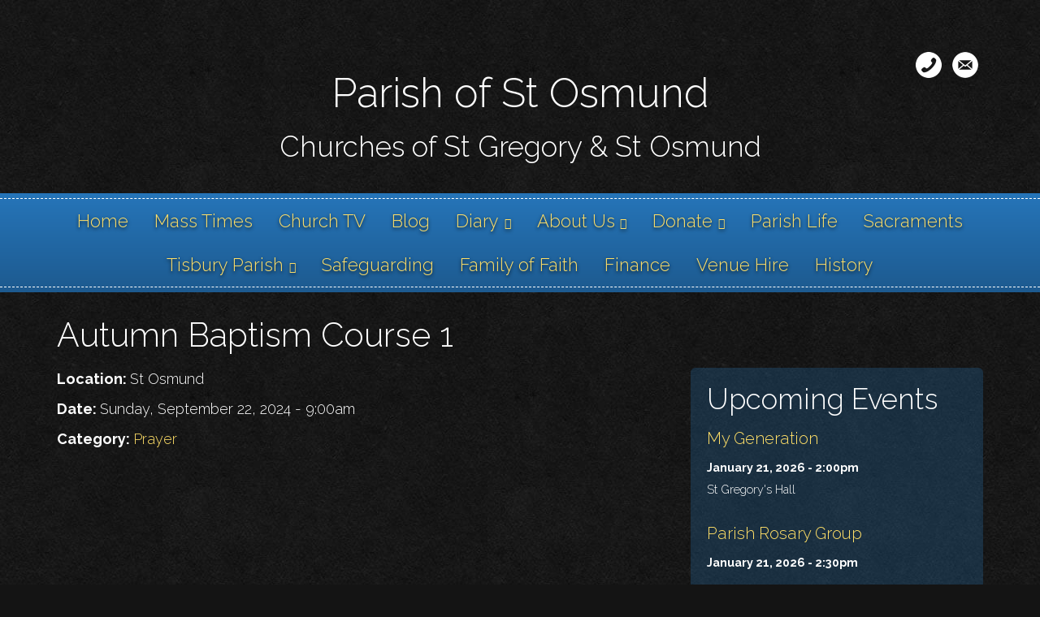

--- FILE ---
content_type: text/html; charset=utf-8
request_url: https://salisburycatholics.org/calendar/autumn-baptism-course-1?date=2024-09-22
body_size: 7923
content:
<!DOCTYPE html>
<html lang="en" dir="ltr"
  xmlns:og="http://ogp.me/ns#">
<!--

    Lovingly created by:
    _____         ______ _            ___  ___         _ _             _____
   |  _  |        |  ___(_)           |  \/  |        | (_)           |_   _|
   | | | |_ __    | |_   _ _ __ ___   | .  . | ___  __| |_  __ _        | | _ __   ___
   | | | | '_ \   |  _| | | '__/ _ \  | |\/| |/ _ \/ _` | |/ _` |       | || '_ \ / __|
   \ \_/ / | | |  | |   | | | |  __/  | |  | |  __/ (_| | | (_| |  _   _| || | | | (__ _
    \___/|_| |_|  \_|   |_|_|  \___|  \_|  |_/\___|\__,_|_|\__,_| ( )  \___/_| |_|\___(_)
                                                                  |/
-->
<head>
  <link rel="profile" href="https://www.w3.org/1999/xhtml/vocab" />
  <meta name="viewport" content="width=device-width, initial-scale=1.0">
  <!--[if IE]><![endif]-->
<link rel="dns-prefetch" href="//www.googletagmanager.com" />
<link rel="preconnect" href="//www.googletagmanager.com" />
<link rel="dns-prefetch" href="//unpkg.com" />
<link rel="preconnect" href="//unpkg.com" />
<link rel="dns-prefetch" href="//steindom_theme" />
<link rel="preconnect" href="//steindom_theme" />
<link rel="dns-prefetch" href="//www.google-analytics.com" />
<link rel="preconnect" href="//www.google-analytics.com" />
<link rel="dns-prefetch" href="//stats.g.doubleclick.net" />
<link rel="preconnect" href="//stats.g.doubleclick.net" />
<meta http-equiv="Content-Type" content="text/html; charset=utf-8" />
<link rel="alternate" type="application/rss+xml" title="Blog" href="https://salisburycatholics.org/blog/rss" />
<link rel="apple-touch-icon" sizes="180x180" href="/sites/salisbury/files/favicons/apple-touch-icon.png"/>
<link rel="icon" type="image/png" sizes="32x32" href="/sites/salisbury/files/favicons/favicon-32x32.png"/>
<link rel="icon" type="image/png" sizes="16x16" href="/sites/salisbury/files/favicons/favicon-16x16.png"/>
<link rel="manifest" href="/sites/salisbury/files/favicons/site.webmanifest"/>
<link rel="mask-icon" href="/sites/salisbury/files/favicons/safari-pinned-tab.svg" color="#5bbad5"/>
<meta name="msapplication-TileColor" content="#da532c"/>
<meta name="theme-color" content="#ffffff"/>
<meta name="generator" content="CatholicWebsite.com (https://catholicwebsite.com)" />
<link rel="canonical" href="https://salisburycatholics.org/calendar/autumn-baptism-course-1" />
<link rel="shortlink" href="https://salisburycatholics.org/node/3145" />
<meta property="og:site_name" content="Parish of St Osmund" />
<meta property="og:type" content="article" />
<meta property="og:url" content="https://salisburycatholics.org/calendar/autumn-baptism-course-1" />
<meta property="og:title" content="Autumn Baptism Course 1 | Parish of St Osmund" />
  <title>Autumn Baptism Course 1 | Parish of St Osmund</title>
  <link type="text/css" rel="stylesheet" href="/sites/salisbury/files/advagg_css/css__aCs41tYgoMbnuhdCq1vZIkSTJpBXor0h8hDeQw48YSk__fgk_lb6Xg7HUtWKV-kHHs1f6IzrqB-y0oN1jH4q1Aqg__xCBBwOXImtTwsz1pyK0b86DqZ-AzRK83jnHdBgQtD2g.css" media="all" />
<style>
/* <![CDATA[ */
body{font-size:18px;line-height:27px;}img{max-width:100%;height:auto !important;}.pane-main-menu.list-style-navigation .pane-content{background-color:transparent !important;border:none !important;}.pane-main-menu.list-style-navigation .pane-content li.active,.pane-main-menu.list-style-navigation .pane-content li.active:before{opacity:0.5;}.pane-main-menu.list-style-navigation h2.pane-title{text-align:left;font-family:'Lato';border-bottom:1px solid #000;padding-bottom:6px;margin-bottom:0;}.pane-timeline iframe{width:100vw !important;}

/* ]]> */
</style>
  <!-- HTML5 element support for IE6-8 -->
  <!--[if lt IE 9]>
    <script src="//cdn.jsdelivr.net/html5shiv/3.7.3/html5shiv-printshiv.min.js"></script>
  <![endif]-->
  
<!--[if lte IE 9]>
<script type="text/javascript" src="/sites/salisbury/files/advagg_js/js__xh9JbEUoSF8cVvelVhkTz0Rqsd5NH6MPOQ0atonLUls__LnZiy7Wj-IG7ijnzU64j2DRf36VUy7QVFtZfemqWu_E__xCBBwOXImtTwsz1pyK0b86DqZ-AzRK83jnHdBgQtD2g.js#ie9-" onload=";if(jQuery.isFunction(jQuery.holdReady)){jQuery.holdReady(!0)};function advagg_mod_2(){advagg_mod_2.count=++advagg_mod_2.count||1;try{if(advagg_mod_2.count<=40){init_drupal_core_settings();advagg_mod_2.count=100}}catch(d){if(advagg_mod_2.count>=40){throw d}
else{window.setTimeout(advagg_mod_2,1)}}};function advagg_mod_2_check(){if(window.init_drupal_core_settings&&window.jQuery&&window.Drupal){advagg_mod_2()}
else{window.setTimeout(advagg_mod_2_check,1)}};advagg_mod_2_check();"></script>
<![endif]-->

<!--[if gt IE 9]>
<script type="text/javascript" src="/sites/salisbury/files/advagg_js/js__xh9JbEUoSF8cVvelVhkTz0Rqsd5NH6MPOQ0atonLUls__LnZiy7Wj-IG7ijnzU64j2DRf36VUy7QVFtZfemqWu_E__xCBBwOXImtTwsz1pyK0b86DqZ-AzRK83jnHdBgQtD2g.js#ie10+" defer="defer" onload=";if(jQuery.isFunction(jQuery.holdReady)){jQuery.holdReady(!0)};function advagg_mod_2(){advagg_mod_2.count=++advagg_mod_2.count||1;try{if(advagg_mod_2.count<=40){init_drupal_core_settings();advagg_mod_2.count=100}}catch(d){if(advagg_mod_2.count>=40){throw d}
else{window.setTimeout(advagg_mod_2,1)}}};function advagg_mod_2_check(){if(window.init_drupal_core_settings&&window.jQuery&&window.Drupal){advagg_mod_2()}
else{window.setTimeout(advagg_mod_2_check,1)}};advagg_mod_2_check();"></script>
<![endif]-->

<!--[if !IE]><!-->
<script type="text/javascript" src="/sites/salisbury/files/advagg_js/js__xh9JbEUoSF8cVvelVhkTz0Rqsd5NH6MPOQ0atonLUls__LnZiy7Wj-IG7ijnzU64j2DRf36VUy7QVFtZfemqWu_E__xCBBwOXImtTwsz1pyK0b86DqZ-AzRK83jnHdBgQtD2g.js" defer="defer" onload=";if(jQuery.isFunction(jQuery.holdReady)){jQuery.holdReady(!0)};function advagg_mod_2(){advagg_mod_2.count=++advagg_mod_2.count||1;try{if(advagg_mod_2.count<=40){init_drupal_core_settings();advagg_mod_2.count=100}}catch(d){if(advagg_mod_2.count>=40){throw d}
else{window.setTimeout(advagg_mod_2,1)}}};function advagg_mod_2_check(){if(window.init_drupal_core_settings&&window.jQuery&&window.Drupal){advagg_mod_2()}
else{window.setTimeout(advagg_mod_2_check,1)}};advagg_mod_2_check();"></script>
<!--<![endif]-->
<script type="text/javascript">
<!--//--><![CDATA[//><!--
(function(i,s,o,g,r,a,m){i["GoogleAnalyticsObject"]=r;i[r]=i[r]||function(){(i[r].q=i[r].q||[]).push(arguments)},i[r].l=1*new Date();a=s.createElement(o),m=s.getElementsByTagName(o)[0];a.async=1;a.src=g;m.parentNode.insertBefore(a,m)})(window,document,"script","https://www.google-analytics.com/analytics.js","ga");ga("create", "UA-76031367-48", {"cookieDomain":"auto"});ga("set", "anonymizeIp", true);ga("send", "pageview");
//--><!]]>
</script>
<script type="text/javascript">
<!--//--><![CDATA[//><!--
function init_drupal_core_settings() {jQuery.extend(Drupal.settings, {"basePath":"\/","pathPrefix":"","setHasJsCookie":0,"ajaxPageState":{"theme":"hosted_bosco","theme_token":"kUX-cfsZK6pesbqRwmFApr4NlipPODD8TejTHnxmzGY","jquery_version":"2.1","css":{"modules\/system\/system.base.css":1,"profiles\/hosted\/modules\/contrib\/calendar\/css\/calendar_multiday.css":1,"profiles\/hosted\/modules\/contrib\/date\/date_api\/date.css":1,"profiles\/hosted\/modules\/contrib\/date\/date_popup\/themes\/datepicker.1.7.css":1,"profiles\/hosted\/modules\/contrib\/date\/date_repeat_field\/date_repeat_field.css":1,"modules\/field\/theme\/field.css":1,"profiles\/hosted\/modules\/contrib\/fitvids\/fitvids.css":1,"profiles\/hosted\/modules\/hosted\/hosted_calendar\/css\/hosted_calendar.css":1,"profiles\/hosted\/modules\/contrib\/picture\/picture_wysiwyg.css":1,"profiles\/hosted\/modules\/contrib\/views\/css\/views.css":1,"profiles\/hosted\/modules\/contrib\/ckeditor\/css\/ckeditor.css":1,"profiles\/hosted\/modules\/contrib\/ctools\/css\/ctools.css":1,"profiles\/hosted\/modules\/contrib\/panels\/css\/panels.css":1,"profiles\/hosted\/modules\/hosted\/hosted_calendar\/css\/hosted_calendar.event.css":1,"profiles\/hosted\/modules\/hosted\/hosted_calendar\/css\/hosted_calendar.upcoming-events.css":1,"profiles\/hosted\/modules\/hosted\/hosted_social_links\/css\/social-media-links.css":1,"profiles\/hosted\/modules\/contrib\/social_media_links\/social_media_links.css":1,"profiles\/hosted\/libraries\/superfish\/css\/superfish.css":1,"profiles\/hosted\/libraries\/superfish\/css\/superfish-smallscreen.css":1,"sites\/salisbury\/files\/steindom_theme\/style.css":1},"js":{"https:\/\/unpkg.com\/quicklink@1.0.1\/dist\/quicklink.umd.js":1,"profiles\/hosted\/modules\/contrib\/jquery_update\/replace\/jquery-migrate\/1\/jquery-migrate.min.js":1,"misc\/jquery-extend-3.4.0.js":1,"misc\/jquery-html-prefilter-3.5.0-backport.js":1,"profiles\/hosted\/libraries\/fitvids\/jquery.fitvids.js":1,"profiles\/hosted\/modules\/contrib\/jquery_update\/replace\/ui\/external\/jquery.cookie.js":1,"profiles\/hosted\/modules\/contrib\/jquery_update\/replace\/jquery.form\/4\/jquery.form.min.js":1,"profiles\/hosted\/modules\/contrib\/jquery_update\/js\/jquery_update.js":1,"profiles\/hosted\/modules\/contrib\/fitvids\/fitvids.js":1,"profiles\/hosted\/modules\/hosted\/hosted_core\/js\/hosted-core.locale-strings.js":1,"profiles\/hosted\/modules\/contrib\/views\/js\/base.js":1,"profiles\/hosted\/themes\/bootstrap\/js\/misc\/_progress.js":1,"profiles\/hosted\/modules\/contrib\/views\/js\/ajax_view.js":1,"profiles\/hosted\/modules\/contrib\/google_analytics\/googleanalytics.js":1,"profiles\/hosted\/modules\/contrib\/quicklink\/js\/quicklink_init.js":1,"public:\/\/steindom_theme\/webfontloader.js":1,"profiles\/hosted\/libraries\/superfish\/sftouchscreen.js":1,"profiles\/hosted\/libraries\/superfish\/sfsmallscreen.js":1,"profiles\/hosted\/libraries\/superfish\/supposition.js":1,"profiles\/hosted\/libraries\/superfish\/superfish.js":1,"profiles\/hosted\/libraries\/superfish\/supersubs.js":1,"profiles\/hosted\/modules\/contrib\/superfish\/superfish.js":1,"profiles\/hosted\/modules\/hosted\/hosted_menus\/js\/megamenu.js":1,"profiles\/hosted\/themes\/steindom_theme\/bootstrap\/js\/affix.js":1,"profiles\/hosted\/themes\/steindom_theme\/bootstrap\/js\/alert.js":1,"profiles\/hosted\/themes\/steindom_theme\/bootstrap\/js\/button.js":1,"profiles\/hosted\/themes\/steindom_theme\/bootstrap\/js\/collapse.js":1,"profiles\/hosted\/themes\/steindom_theme\/bootstrap\/js\/dropdown.js":1,"profiles\/hosted\/themes\/steindom_theme\/bootstrap\/js\/modal.js":1,"profiles\/hosted\/themes\/steindom_theme\/bootstrap\/js\/tooltip.js":1,"profiles\/hosted\/themes\/steindom_theme\/bootstrap\/js\/popover.js":1,"profiles\/hosted\/themes\/steindom_theme\/bootstrap\/js\/tab.js":1,"profiles\/hosted\/themes\/steindom_theme\/bootstrap\/js\/transition.js":1,"profiles\/hosted\/themes\/steindom_theme\/js\/jquery.matchHeight.js":1,"profiles\/hosted\/themes\/steindom_theme\/js\/scripts.js":1,"profiles\/hosted\/themes\/bootstrap\/js\/modules\/views\/js\/ajax_view.js":1,"profiles\/hosted\/modules\/contrib\/picture\/picturefill\/picturefill.min.js":1,"profiles\/hosted\/modules\/contrib\/picture\/picture.min.js":1,"profiles\/hosted\/themes\/bootstrap\/js\/bootstrap.js":1,"profiles\/hosted\/modules\/contrib\/jquery_update\/replace\/jquery\/2.1\/jquery.min.js":1,"misc\/jquery.once.js":1,"misc\/drupal.js":1,"misc\/ajax.js":1,"profiles\/hosted\/themes\/bootstrap\/js\/misc\/ajax.js":1}},"views":{"ajax_path":"\/views\/ajax","ajaxViews":{"views_dom_id:aee0c313a5e9de56e8cd3782210b8622":{"view_name":"upcoming_events","view_display_id":"panel_pane_1","view_args":"","view_path":"node\/3145","view_base_path":"node\/3145","view_dom_id":"aee0c313a5e9de56e8cd3782210b8622","pager_element":0}}},"urlIsAjaxTrusted":{"\/views\/ajax":true},"fitvids":{"custom_domains":[],"selectors":["body"],"simplifymarkup":true},"googleanalytics":{"trackOutbound":1,"trackMailto":1,"trackDownload":1,"trackDownloadExtensions":"7z|aac|arc|arj|asf|asx|avi|bin|csv|doc(x|m)?|dot(x|m)?|exe|flv|gif|gz|gzip|hqx|jar|jpe?g|js|mp(2|3|4|e?g)|mov(ie)?|msi|msp|pdf|phps|png|ppt(x|m)?|pot(x|m)?|pps(x|m)?|ppam|sld(x|m)?|thmx|qtm?|ra(m|r)?|sea|sit|tar|tgz|torrent|txt|wav|wma|wmv|wpd|xls(x|m|b)?|xlt(x|m)|xlam|xml|z|zip","trackColorbox":1},"superfish":{"1":{"id":"1","sf":{"delay":"500","animation":{"opacity":"show","height":"show"},"speed":100,"autoArrows":false,"dropShadows":false,"disableHI":true},"plugins":{"touchscreen":{"behaviour":"0","mode":"useragent_custom","useragent":"iphone|android|ipad"},"smallscreen":{"mode":"window_width","breakpointUnit":"px","title":"Menu"},"supposition":true,"supersubs":{"minWidth":"5","maxWidth":"20"}}}},"quicklink":{"admin_link_container_patterns":["#toolbar a","#overlay a","#admin-menu a","#tabs a"],"ignore_admin_paths":1,"ignore_ajax_links":1,"ignore_file_ext":1,"debug":0,"url_patterns_to_ignore":["user\/logout","\/file\/","#","\/admin","\/edit"]},"bootstrap":{"anchorsFix":"0","anchorsSmoothScrolling":"0","formHasError":1,"popoverEnabled":"0","popoverOptions":{"animation":1,"html":0,"placement":"right","selector":"","trigger":"click","triggerAutoclose":1,"title":"","content":"","delay":0,"container":"body"},"tooltipEnabled":"0","tooltipOptions":{"animation":1,"html":0,"placement":"auto left","selector":"","trigger":"hover focus","delay":0,"container":"body"}}}); 
if(jQuery.isFunction(jQuery.holdReady)){jQuery.holdReady(false);}} if(window.jQuery && window.Drupal){init_drupal_core_settings();}
//--><!]]>
</script>
  <!-- Google tag (gtag.js) -->
<script async src="https://www.googletagmanager.com/gtag/js?id=G-WWTEBBTX92"></script>
<script>
function advagg_mod_1() {
  // Count how many times this function is called.
  advagg_mod_1.count = ++advagg_mod_1.count || 1;
  try {
    if (advagg_mod_1.count <= 40) {
      
  window.dataLayer = window.dataLayer || [];
  function gtag(){dataLayer.push(arguments);}
  gtag('js', new Date());

  gtag('config', 'G-WWTEBBTX92');


      // Set this to 100 so that this function only runs once.
      advagg_mod_1.count = 100;
    }
  }
  catch(e) {
    if (advagg_mod_1.count >= 40) {
      // Throw the exception if this still fails after running 40 times.
      throw e;
    }
    else {
      // Try again in 250 ms.
      window.setTimeout(advagg_mod_1, 250);
    }
  }
}
function advagg_mod_1_check() {
  if (window.jQuery && window.Drupal && window.Drupal.settings) {
    advagg_mod_1();
  }
  else {
    window.setTimeout(advagg_mod_1_check, 250);
  }
}
advagg_mod_1_check();</script></head>
<body class="html not-front not-logged-in no-sidebars page-node page-node- page-node-3145 node-type-event i18n-en with-page-title without-page-image without-logo">
  <div id="skip-link">
    <a href="#main-content" class="element-invisible element-focusable">Skip to main content</a>
  </div>
    <div class="panel-display clearfix hosted-bosco" id="site-template-bosco">

      <div class="page-quick-links">
      <div class="container">
        <div class="panel-pane pane-menu-tree pane-menu-quick-links"  >
  
      
  
  <div class="pane-content">
      </div>

  
  </div>
      </div>
    </div>
  
  <header class="page-header">
    <div class="container">
      <div class="panel-pane pane-panels-mini pane-hosted-bosco-header"  >
  
      
  
  <div class="pane-content">
    
<div class="panel-display boxton clearfix radix-boxton" id="mini-panel-hosted_bosco_header">
  <div class="radix-layouts-content panel-panel">
    <div class="panel-panel-inner">
      <div style="margin-bottom: -30px"><div class="panel-pane pane-social-media-link-widget text-right"  >
  
      
  
  <div class="pane-content">
    <ul class="social-media-links platforms inline horizontal icon-set-hosted_social_links icon-style-circle_white"><li  class="contact first"><a href="https://salisburycatholics.org/about-us/contact-us" title="Contact"><img src="https://salisburycatholics.org/profiles/hosted/libraries/hosted_social_links/circle_white/contact.png" alt="Contact icon" /></a></li><li  class="email last"><a href="/cdn-cgi/l/email-protection#cfa0a9a9a6acaa8fbcaea3a6bcadbabdb6acaebba7a0a3a6acbce1a0bda8" title="E-Mail"><img src="https://salisburycatholics.org/profiles/hosted/libraries/hosted_social_links/circle_white/email.png" alt="E-Mail icon" /></a></li></ul>  </div>

  
  </div>
</div><div class="panel-separator"></div><div class="panel-pane pane-page-site-name text-center"  >
  
      
  
  <div class="pane-content">
    <a href="/">Parish of St Osmund</a>  </div>

  
  </div>
<div class="panel-separator"></div><div class="panel-pane pane-page-slogan text-center"  >
  
      
  
  <div class="pane-content">
    Churches of St Gregory  &amp;  St Osmund  </div>

  
  </div>
    </div>
  </div>
</div><!-- /.boxton -->
  </div>

  
  </div>
    </div>
  </header>

  <div class="page-nav sticky-nav mobile-interior-scroll">
    <div class="inner">
      <div class="inner2">
        <div class="container">
          <div class="panel-pane pane-block pane-superfish-1"  >
  
      
  
  <div class="pane-content">
    <ul  id="superfish-1" class="menu sf-menu sf-main-menu sf-horizontal sf-style-none sf-total-items-15 sf-parent-items-4 sf-single-items-11"><li id="menu-1011-1" class="first odd sf-item-1 sf-depth-1 sf-no-children"><a href="/" class="sf-depth-1 needsclick">Home</a></li><li id="menu-1938-1" class="middle even sf-item-2 sf-depth-1 sf-no-children"><a href="/mass-times" class="sf-depth-1 needsclick">Mass Times</a></li><li id="menu-1831-1" class="middle odd sf-item-3 sf-depth-1 sf-no-children"><a href="/church-tv" class="sf-depth-1 needsclick">Church TV</a></li><li id="menu-1757-1" class="middle even sf-item-4 sf-depth-1 sf-no-children"><a href="/news" class="sf-depth-1 needsclick">Blog</a></li><li id="menu-1751-1" class="middle odd sf-item-5 sf-depth-1 sf-total-children-2 sf-parent-children-0 sf-single-children-2 menuparent"><a href="/diary" class="sf-depth-1 needsclick menuparent">Diary</a><ul><li id="menu-1742-1" class="first odd sf-item-1 sf-depth-2 sf-no-children"><a href="/diary/upcoming-events" class="sf-depth-2 needsclick">Upcoming Events</a></li><li id="menu-1729-1" class="last even sf-item-2 sf-depth-2 sf-no-children"><a href="/diary/calendar" class="sf-depth-2 needsclick">Calendar</a></li></ul></li><li id="menu-1721-1" class="middle even sf-item-6 sf-depth-1 sf-total-children-5 sf-parent-children-0 sf-single-children-5 menuparent"><a href="/about-us" class="sf-depth-1 needsclick menuparent">About Us</a><ul><li id="menu-1724-1" class="first odd sf-item-1 sf-depth-2 sf-no-children"><a href="/about-us/contact-us" class="sf-depth-2 needsclick">Contact Us</a></li><li id="menu-1718-1" class="middle even sf-item-2 sf-depth-2 sf-no-children"><a href="/about-us/our-churches" class="sf-depth-2 needsclick">Our Churches</a></li><li id="menu-1722-1" class="middle odd sf-item-3 sf-depth-2 sf-no-children"><a href="/about-us/our-staff" class="sf-depth-2 needsclick">Our Staff</a></li><li id="menu-1731-1" class="middle even sf-item-4 sf-depth-2 sf-no-children"><a href="/about-us/our-schools" class="sf-depth-2 needsclick">Our Schools</a></li><li id="menu-2293-1" class="last odd sf-item-5 sf-depth-2 sf-no-children"><a href="/about-us/st-gregorys-cross" class="sf-depth-2 needsclick">St Gregory&#039;s Cross</a></li></ul></li><li id="menu-2499-1" class="middle odd sf-item-7 sf-depth-1 sf-total-children-1 sf-parent-children-0 sf-single-children-1 menuparent"><a href="/donate" class="sf-depth-1 needsclick menuparent">Donate</a><ul><li id="menu-2830-1" class="firstandlast odd sf-item-1 sf-depth-2 sf-no-children"><a href="/donate/donate-app" class="sf-depth-2 needsclick">Donate for App</a></li></ul></li><li id="menu-1758-1" class="middle even sf-item-8 sf-depth-1 sf-no-children"><a href="/parish-life" class="sf-depth-1 needsclick">Parish Life</a></li><li id="menu-1739-1" class="middle odd sf-item-9 sf-depth-1 sf-no-children"><a href="/sacraments" class="sf-depth-1 needsclick">Sacraments</a></li><li id="menu-2334-1" class="middle even sf-item-10 sf-depth-1 sf-total-children-2 sf-parent-children-0 sf-single-children-2 menuparent"><a href="/tisbury-parish" class="sf-depth-1 needsclick menuparent">Tisbury Parish</a><ul><li id="menu-2730-1" class="first odd sf-item-1 sf-depth-2 sf-no-children"><a href="/tisbury-parish/tisbury-community" class="sf-depth-2 needsclick">Tisbury Community</a></li><li id="menu-2729-1" class="last even sf-item-2 sf-depth-2 sf-no-children"><a href="/tisbury-parish/tisbury-parish-services" class="sf-depth-2 needsclick">Tisbury Parish Services</a></li></ul></li><li id="menu-2687-1" class="middle odd sf-item-11 sf-depth-1 sf-no-children"><a href="/safeguarding" class="sf-depth-1 needsclick">Safeguarding</a></li><li id="menu-2760-1" class="middle even sf-item-12 sf-depth-1 sf-no-children"><a href="/family-faith" class="sf-depth-1 needsclick">Family of Faith</a></li><li id="menu-2736-1" class="middle odd sf-item-13 sf-depth-1 sf-no-children"><a href="/finance-0" class="sf-depth-1 needsclick">Finance</a></li><li id="menu-2768-1" class="middle even sf-item-14 sf-depth-1 sf-no-children"><a href="/venue-hire" class="sf-depth-1 needsclick">Venue Hire</a></li><li id="menu-2854-1" class="last odd sf-item-15 sf-depth-1 sf-no-children"><a href="https://salisburycatholics.org/history" title="" class="sf-depth-1 needsclick">History</a></li></ul>  </div>

  
  </div>
        </div>
      </div>
    </div>
  </div>

  
  <div class="page-content">
    <div class="container">
      <div class="panel-pane pane-page-title"  >
  
      
  
  <div class="pane-content">
    <h1>Autumn Baptism Course 1</h1>
  </div>

  
  </div>
<div class="panel-separator"></div><div class="panel-pane pane-page-content"  >
  
      
  
  <div class="pane-content">
    <section id="block-system-main" class="block block-system clearfix">

      
  
<div class="panel-display burr-flipped clearfix radix-burr-flipped" >
  
  <div class="container-fluid">
    <div class="row">
      <div class="col-sm-8 radix-layouts-content panel-panel">
        <div class="panel-panel-inner">
          <div class="panel-pane pane-entity-field pane-node-field-event-location pane-style-style pane-style-style-unstyled pane-page-content-top"  >
  
      
  
  <div class="pane-content">
    <div class="field field-name-field-event-location field-type-text field-label-inline clearfix"><div class="field-label">Location:&nbsp;</div><div class="field-items"><div class="field-item even">St Osmund</div></div></div>  </div>

  
  </div>
<div class="panel-pane pane-entity-field pane-node-field-event-date pane-style-style pane-style-style-unstyled pane-page-content-top"  >
  
      
  
  <div class="pane-content">
    <div class="field field-name-field-event-date field-type-datetime field-label-inline clearfix"><div class="field-label">Date:&nbsp;</div><div class="field-items"><div class="field-item even"><span class="date-display-single">Sunday, September 22, 2024 - 9:00am</span></div></div></div>  </div>

  
  </div>
<div class="panel-pane pane-entity-field pane-node-field-event-category pane-style-style pane-style-style-unstyled pane-page-content-top"  >
  
      
  
  <div class="pane-content">
    <div class="field field-name-field-event-category field-type-taxonomy-term-reference field-label-inline clearfix"><div class="field-label">Category:&nbsp;</div><div class="field-items"><div class="field-item even"><span class="textformatter-list"><a href="/calendar/categories/prayer">Prayer</a></span></div></div></div>  </div>

  
  </div>
        </div>
      </div>
      <div class="col-sm-4 radix-layouts-sidebar panel-panel">
        <div class="panel-panel-inner">
          <div class="panel-pane pane-views-panes pane-upcoming-events-panel-pane-1 pane-style-style pane-style-style-subdued pane-page-content-top"  >
  
        <h2 class="pane-title">
      Upcoming Events    </h2>
    
  
  <div class="pane-content">
    <div class="view view-upcoming-events view-id-upcoming_events view-display-id-panel_pane_1 view-dom-id-aee0c313a5e9de56e8cd3782210b8622">
        
  
  
      <div class="view-content">
        <div class="views-row views-row-1 views-row-odd views-row-first">
      
  <h3 class="views-field views-field-title">        <span class="field-content"><a href="/calendar/my-generation-4?date=2026-01-21">My Generation</a></span>  </h3>  
  <div class="views-field views-field-field-event-date">        <div class="field-content"><span class="date-display-single">January 21, 2026 - 2:00pm</span></div>  </div>  
  <div class="views-field views-field-field-event-location">        <div class="field-content">St Gregory&#039;s Hall</div>  </div>  </div>
  <div class="views-row views-row-2 views-row-even">
      
  <h3 class="views-field views-field-title">        <span class="field-content"><a href="/calendar/parish-rosary-group?date=2026-01-21">Parish Rosary Group</a></span>  </h3>  
  <div class="views-field views-field-field-event-date">        <div class="field-content"><span class="date-display-single">January 21, 2026 - 2:30pm</span></div>  </div>  </div>
  <div class="views-row views-row-3 views-row-odd">
      
  <h3 class="views-field views-field-title">        <span class="field-content"><a href="/calendar/youth-group-3?date=2026-01-21">Youth Group</a></span>  </h3>  
  <div class="views-field views-field-field-event-date">        <div class="field-content"><span class="date-display-single">January 21, 2026 - 6:30pm</span></div>  </div>  
  <div class="views-field views-field-field-event-location">        <div class="field-content">Parish Centre</div>  </div>  </div>
  <div class="views-row views-row-4 views-row-even">
      
  <h3 class="views-field views-field-title">        <span class="field-content"><a href="/calendar/coffee-cake-0?date=2026-01-22">Coffee &amp; Cake</a></span>  </h3>  
  <div class="views-field views-field-field-event-date">        <div class="field-content"><span class="date-display-single">January 22, 2026 - 10:45am</span></div>  </div>  
  <div class="views-field views-field-field-event-location">        <div class="field-content">St Osmund&#039;s Parish Rooms </div>  </div>  </div>
  <div class="views-row views-row-5 views-row-odd">
      
  <h3 class="views-field views-field-title">        <span class="field-content"><a href="/calendar/family-faith-including-first-holy-communion-term-2-1?date=2026-01-25">Family of Faith (including First Holy Communion) Term 2</a></span>  </h3>  
  <div class="views-field views-field-field-event-date">        <div class="field-content"><span class="date-display-single">January 25, 2026 - 9:15am</span></div>  </div>  
  <div class="views-field views-field-field-event-location">        <div class="field-content">St Gregory</div>  </div>  </div>
  <div class="views-row views-row-6 views-row-even views-row-last">
      
  <h3 class="views-field views-field-title">        <span class="field-content"><a href="/calendar/journey-faith-1?date=2026-01-25">Journey in Faith </a></span>  </h3>  
  <div class="views-field views-field-field-event-date">        <div class="field-content"><span class="date-display-single">January 25, 2026 - 10:30am</span></div>  </div>  
  <div class="views-field views-field-field-event-location">        <div class="field-content">Parish Centre</div>  </div>  </div>
    </div>
  
      <ul class="pager"><li class="pager-previous">&nbsp;</li>
<li class="pager-current">1 of 46</li>
<li class="pager-next"><a href="/calendar/autumn-baptism-course-1?date=2024-09-22&amp;page=1">›</a></li>
</ul>  
      <div class="attachment attachment-after">
      <ul class="list-inline links calendar-links"><li class="link-calendar"><a href="/calendar" class="btn btn-default btn-sm">View the Full Calendar</a></li>
<li class="link-ical"><a href="/calendar.ics" class="btn btn-xs btn-link"><span class="glyphicon glyphicon-calendar"></span> iCal</a></li>
</ul>    </div>
  
  
  
  
</div>  </div>

  
  </div>
        </div>
      </div>
    </div>
  
  </div>
</div><!-- /.burr-flipped -->

</section>
  </div>

  
  </div>
    </div>
  </div>

  <footer class="page-footer">
    <div class="container">
      <div class="panel-pane pane-panels-mini pane-hosted-bosco-footer"  >
  
      
  
  <div class="pane-content">
    
<div class="panel-display boxton clearfix radix-boxton" id="mini-panel-hosted_bosco_footer">
  <div class="radix-layouts-content panel-panel">
    <div class="panel-panel-inner">
      <div class="panel-pane pane-fieldable-panels-pane pane-vid-26211 pane-bundle-text pane-fpid-316"  >
  
      
  
  <div class="pane-content">
    <div class="fieldable-panels-pane fieldable-panels-pane-text">
    <div class="field field-name-field-text-text field-type-text-long field-label-hidden"><div class="field-items"><div class="field-item even"><div class="filter-wysiwyg clearfix"><p style="text-align: center;"><span style="color:#ffffff;"><a href="https://salisburycatholics.org/privacy-policy" target="_blank">Privacy Policy</a>  <a href="https://salisburycatholics.org/terms-use" target="_blank">Terms of Use</a></span></p>

<p align="center"><span style="color:#ffffff;">Parish of St Osmund, 95 Exeter St, Salisbury SP1 2SF. Tel 01722 562703</span></p>
</div></div></div></div></div>
  </div>

  
  </div>
<div class="panel-pane pane-fieldable-panels-pane pane-vid-3020 pane-style-style pane-style-style-unstyled pane-bundle-text pane-fpid-318"  >
  
      
  
  <div class="pane-content">
    <div class="fieldable-panels-pane fieldable-panels-pane-text">
    <div class="field field-name-field-text-text field-type-text-long field-label-hidden"><div class="field-items"><div class="field-item even"><div class="filter-wysiwyg clearfix"><p align="center"><span style="color:#ffffff;"><img alt="" height="46" src="https://salisburycatholics.org/sites/salisbury/files/cliftonlogo.gif" width="150" /> </span></p>

<p align="center"><span style="color:#ffffff;">Clifton Diocese (a company limited by guarantee, registered in England and Wales under number 10462076)</span></p>

<p align="center"><span style="color:#ffffff;">Registered charity number 1170168.  Registered Office: St Ambrose, North Road, Leigh Woods, Bristol BS8 3PW.</span></p>
</div></div></div></div></div>
  </div>

  
  </div>
    </div>
  </div>
</div><!-- /.boxton -->
  </div>

  
  </div>
    </div>
  </footer>

  <div class="page-credit">
    <div class="panel-pane pane-block pane-hosted-site-credit-hosted-site-credit"  >
  
      
  
  <div class="pane-content">
    <div id="site-credit" class="site-credit">Powered by <a href="https://catholicwebsite.com" target="_blank">CatholicWebsite.com</a> | <a href="/user/login?destination=node/3145%3Fdate%3D2024-09-22" class="site-credit-login" rel="nofollow">Login</a></div>  </div>

  
  </div>
  </div>

</div>
  <a href="/user/login?destination=node/3145%3Fdate%3D2024-09-22" class="user-login"><span class="icon glyphicon glyphicon-cog" aria-hidden="true"></span>
</a><script data-cfasync="false" src="/cdn-cgi/scripts/5c5dd728/cloudflare-static/email-decode.min.js"></script><script type="text/javascript" src="https://unpkg.com/quicklink@1.0.1/dist/quicklink.umd.js"></script>
<script type="text/javascript" src="/sites/salisbury/files/advagg_js/js__n01tWiLZKrPjO-YaeDwTo9fjMao43Jl37eQ_K0P1xWs__1Pg056KH3_lo3C3-S_p7rbcSE0tMyxHnYFOIGEqiGow__xCBBwOXImtTwsz1pyK0b86DqZ-AzRK83jnHdBgQtD2g.js" defer="defer"></script>
<script type="text/javascript">
<!--//--><![CDATA[//><!--
;function advagg_mod_3(){advagg_mod_3.count=++advagg_mod_3.count||1;try{if(advagg_mod_3.count<=40){document.createElement('picture');advagg_mod_3.count=100}}catch(d){if(advagg_mod_3.count>=40){throw d}
else{window.setTimeout(advagg_mod_3,250)}}};function advagg_mod_3_check(){if(window.jQuery&&window.Drupal&&window.Drupal.settings){advagg_mod_3()}
else{window.setTimeout(advagg_mod_3_check,250)}};advagg_mod_3_check();
//--><!]]>
</script>
<script type="text/javascript">
<!--//--><![CDATA[//><!--
;function advagg_mod_4(){advagg_mod_4.count=++advagg_mod_4.count||1;try{if(advagg_mod_4.count<=40){jQuery.migrateMute=!0;jQuery.migrateTrace=!1;advagg_mod_4.count=100}}catch(a){if(advagg_mod_4.count>=40){throw a}
else{window.setTimeout(advagg_mod_4,250)}}};function advagg_mod_4_check(){if(window.jQuery&&window.Drupal&&window.Drupal.settings){advagg_mod_4()}
else{window.setTimeout(advagg_mod_4_check,250)}};advagg_mod_4_check();
//--><!]]>
</script>
<script type="text/javascript" src="/sites/salisbury/files/advagg_js/js__pWCsRthQA_CITG0VP_rmAR4mF3kioOplzwDLX-wzRg4__m_GAXEOflViWacEw2AUJl32SI7-wRVXqAv7uWWDBeMY__xCBBwOXImtTwsz1pyK0b86DqZ-AzRK83jnHdBgQtD2g.js" defer="defer"></script>
  <script defer src="https://static.cloudflareinsights.com/beacon.min.js/vcd15cbe7772f49c399c6a5babf22c1241717689176015" integrity="sha512-ZpsOmlRQV6y907TI0dKBHq9Md29nnaEIPlkf84rnaERnq6zvWvPUqr2ft8M1aS28oN72PdrCzSjY4U6VaAw1EQ==" data-cf-beacon='{"version":"2024.11.0","token":"de967dd20d3347d7b37ebeea7bc1a0f0","r":1,"server_timing":{"name":{"cfCacheStatus":true,"cfEdge":true,"cfExtPri":true,"cfL4":true,"cfOrigin":true,"cfSpeedBrain":true},"location_startswith":null}}' crossorigin="anonymous"></script>
</body>
</html>
